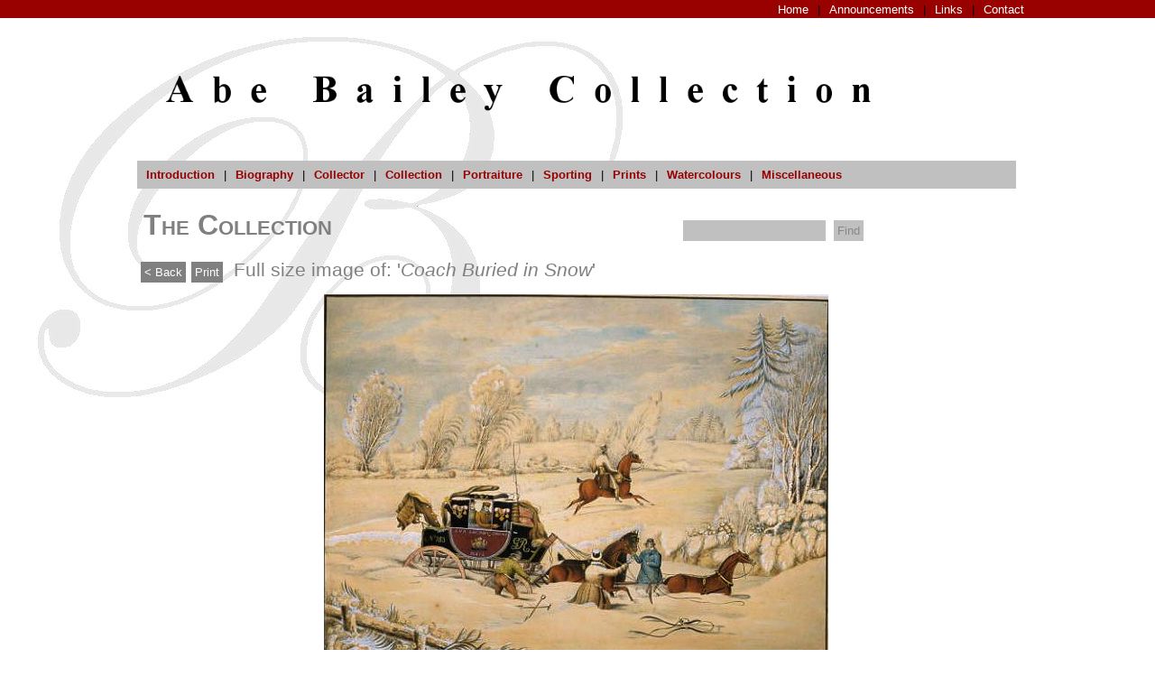

--- FILE ---
content_type: text/html
request_url: https://abebailey.org/art/view.asp?pg=cmdh&cmdh_opt=pub_image&img=1759.jpg&cpt=Coach%20Buried%20in%20Snow&imgpath=ocmdh
body_size: 4257
content:

<!DOCTYPE html>
<html>
<head>
<meta http-equiv="Content-Type" content="text/html;charset=ISO-8859-8"> 
<meta HTTP-EQUIV="Keywords" CONTENT="Abe Bailey, Sir Abe Bailey, Sporting art, sporting prints, portraiture 18th and 19th centuries, reproductive prints, Alken, John Herring, Morland, Munnings, Pollard, Romney, Sartorius, Stubbs, Wolstenholme, landscape watercolours 19th century British, British art, English art, Randlords, art collecting, mining magnates, Bequests, Fine Art, South African National Gallery, Conservation, Restoration, museology">
<meta HTTP-EQUIV="Description" CONTENT="This website is dedicated to the 1940 Sir Abe Bailey bequest of works to the South African National Gallery"> 
<link href="general.css" rel="stylesheet" type="text/css">
<link rel="shortcut icon" href="images/logo_web.ico">
<title>Abe Bailey</title>
<script language='javascript'>
	function startPopEvent1(PopEvent)
	{
	var
	desktop=window.open(PopEvent,"_blank","width=550,height=450,resizable=yes,scrollbars=yes,toolbar=no,menubar=no");
	}	

function ValidateEntries() {

if (frmSearch.frmQuery.value == "") { 
alert ("\nYou did not enter text to search on") 
return false; 
}
else return document.frmSearch.submit(); 
} 
</script>
</head>
<body style="background: url(images/bk_b_01.jpg) no-repeat top left;">
<div align="center">
<a name="top"></a>
<div style="height:20px;background-color:#990000;" align="center"><table width="1000"><tr><td><div align="right"><a href="default.asp?pg=home" title="Home page" class="menu" style="color:#FFFFFF;font-weight:normal">Home</a>
&nbsp;|&nbsp;
<a href="view.asp?pg=news&subm=news" class="menu"style="color:#FFFFFF;font-weight:normal">Announcements</a>
&nbsp;|&nbsp;
<a href="view.asp?pg=links" class="menu"style="color:#FFFFFF;font-weight:normal">Links</a>
&nbsp;|&nbsp;
<a href="view.asp?pg=contact" class="menu"style="color:#FFFFFF;font-weight:normal">Contact</a>
</div></td></tr></table></div>

<table width="1000" border="0" cellpadding="10">
<tr><td valign="top" colspan="2"><img src="images/logo_bailey.png" width="850"><br>
<div style="background-color:#c0c0c0;padding:8px;">
<a href="view.asp?pg=introduction" class=menu>Introduction</a>
&nbsp;|&nbsp;
<a href="view.asp?pg=biography" class=menu>Biography</a>
&nbsp;|&nbsp;
<a href="view.asp?pg=collector" class=menu>Collector</a>
&nbsp;|&nbsp;
<a href="view.asp?pg=collection" class=menu>Collection</a>
&nbsp;|&nbsp;
<a href="view.asp?pg=portraiture" class=menu>Portraiture</a>
&nbsp;|&nbsp;
<a href="view.asp?pg=sporting " class=menu>Sporting</a>
&nbsp;|&nbsp;
<a href="view.asp?pg=prints " class=menu>Prints</a>
&nbsp;|&nbsp;
<a href="view.asp?pg=watercolours" class=menu>Watercolours</a>
&nbsp;|&nbsp;
<a href="view.asp?pg=miscellaneous " class=menu>Miscellaneous</a>
</div>
</td></tr>
<tr><td valign="top" width="100%" align="left">


<form action="view.asp?pg=cmdh&cmdh_opt=pub_results&cmdh_m_opt=basic" name="frmSearch" method="post" style="margin-left:5pt">
<h1>The Collection
<input type="text" size="18" name="frmQuery" style="width:150px;margin-left:380px;" class="light">&nbsp;<input type="button" value="Find" title="Click here to search" onclick="ValidateEntries()" class="light">
</h1></form>


<br>
<div style="background-color:transparent">

	

<!--OID-->

		
	
<!--OID search / results -->
			
	
<!--OID links -->
				

<!--OID downloads -->
			
	
<!--OID view enlarged images -->
			
		
<!--Called from the menu-->


<!--Not called from the menu-->


<!--HumanitiesOCMD-->
<div dataformatas="html">


<div class="menusub">
<h4><input type="Button" value="< Back" onclick="window.history.go(-1)" title="Click here to for previous page">&nbsp;<input type="button" value="Print" onClick="window.print()">
&nbsp;Full size image of: '<i>Coach Buried in Snow</i>'</h4>
</div>
<div  align=center>
<img src="ocmdh/images/1759.jpg" hspace=5 vspace=5 align=center border="1">
</div>


<!--Images-->


<!--Footnotes-->

<br><br>
</div>
</div>
</td></tr>
<tr><td colspan="3">
<div style="height:3px;background-color:#990000"></div>
<p style="font-size:8pt;text-align:right">Website copyright © 2006-2020 Abe Bailey Trust. Text copyright © 2006-2020 Anna Tietze. All rights reserved</p>
</td></tr>
</table>
</div>
</body>
</html>


--- FILE ---
content_type: text/css
request_url: https://abebailey.org/art/general.css
body_size: 3931
content:
BODY {
		margin: 0;
		padding: 0;		
		color: #000000;
		background-color:#ffffff;		
		font-size: 10pt;
		line-height: normal;
		font-family: Verdana, Geneva, Tahoma, sans-serif;
		font-variant: normal;
		font-style: normal;		
		}
	H1 {
		margin: 0;
		padding: 0;		
		color: #808080;
		font-weight: bold;
		font-size: 24pt;
		line-height: normal;
		font-family: Verdana, Geneva, Tahoma, sans-serif;
		font-variant: small-caps;
		font-style: normal;
		}
	H2 {
		margin: 0;
		padding: 0;	
		margin-left: 0px;		
		color: #808080;
		font-weight: bold;
		font-size: 20pt;
		line-height: normal;
		font-family: Verdana, Geneva, Tahoma, sans-serif;
		font-variant: normal;
		font-style: normal;
		}
	H3 {
		margin: 0;
		padding: 0;		
		color: #808080;
		font-weight: normal;
		font-size: 18pt;
		line-height: normal;
		font-family: Verdana, Geneva, Tahoma, sans-serif;
		font-variant: normal;
		font-style: normal;
		}
	H4 {
		margin: 0;
		padding: 0;	
		color: #808080;
		font-weight: normal;
		font-size: 16pt;
		line-height: normal;
		font-family: verdana,arial, helvetica, sans-serif;
		font-variant: normal;
		font-style: normal;		
		}
	TABLE {
		margin: 0;
		padding: 0;	
		line-height: normal;
		font-family: Verdana, Geneva, Tahoma, sans-serif;
		font-variant: normal;
		font-style: normal;	
		}	
	TD {
		line-height: normal;
		font-family: Verdana, Geneva, Tahoma, sans-serif;
		font-variant: normal;
		font-style: normal;	
		text-align:left;
		}			
	HR {
		color: #c0c0c0;
		border-style:solid thin;
		}		
	IMG {
		padding:4px;	
		border:0px;	
		border-color:transparent;
		}		
	TEXTAREA {
		font-family: Verdana, Geneva, Tahoma, sans-serif;
		}		
	SELECT {
		font-family: Verdana, Geneva, Tahoma, sans-serif;
		}	
	INPUT {
		font-family: Verdana, Geneva, Tahoma, sans-serif;
		padding:4px;
		background-color:#808080;
		color:#ffffff;
		border:0px;
		}		
	INPUT.light {
		font-family: Verdana, Geneva, Tahoma, sans-serif;
		padding:4px;
		background-color:#c0c0c0;
		color:#888888;
		border:2px;
		border-color:#808080;
		}			
	DIV.menusub {
	padding:4px;
	background-color:transparent;
	border: 0px solid #ffffff;
	}	
	
	DIV.menu2 {
	font-size: 10pt;
	padding:4px;
	background-color:#F5F5F5;
	border: 1px solid #ffffff;
	}		
		
	DIV.text1 {
	color:#808080;
	font-size: 11pt;
	font-family: Verdana, Geneva, Tahoma, sans-serif;
	text-align:left;
	padding:2px;
	background-color:#f2f2f2;
	border: 1px solid #ffffff;
	}		
	
	DIV.text2 {
	font-size: 10pt;
	padding:4px;
	background-color:#F5F5F5;
	border: 1px solid #ffffff;
	}		

	DIV.text3 {
	font-size: 10pt;
	padding:4px;
	background-color:#f3ead9;
	border: 1px solid #ffffff;
	}	
	
	DIV.text4 {
	font-size: 9pt;
	padding:4px;
	background-color:#f3ead9;
	border: 1px solid #ffffff;
	}	
	
	DIV.text5 {
	padding:4px;
	background-color:transparent;
	border: 1px solid #ffffff;
	}		

	SPAN.imglinks {background-color:#FFFAF0;font-weight:normal;font-size:7pt;text-decoration:none;}

	A:link { color: #808080; font-weight: 800;text-decoration:underline;font-family: verdana, arial, helvetica, sans-serif; } /* unvisited link */
	A:visited { color: #808080; font-weight: 800;text-decoration:underline;font-family: verdana, arial, helvetica, sans-serif;} /* visited links */
	A:active { color: #808080; font-weight: 800;text-decoration:underline;font-family: verdana, arial, helvetica, sans-serif; } /* active links */
	A:hover { color: #808080;font-weight: 800;text-decoration:underline;font-family: verdana, arial, helvetica, sans-serif; }		

	a:link.menu { color: #990000;text-decoration: none;font-weight:700;padding:2px; } /* unvisited link */
	a:visited.menu { color: #990000;text-decoration: none;font-weight:700;padding:2px; } /* visited links */
	a:active.menu { color: #990000; text-decoration: none;text-decoration: none;font-weight:700;padding:2px; } /* active links */
	a:hover.menu { color: #990000; text-decoration: underline;font-weight:700;padding:2px; }	
